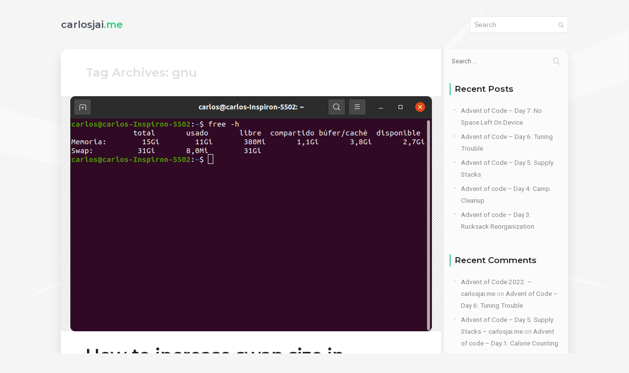

--- FILE ---
content_type: text/html; charset=UTF-8
request_url: https://carlosjai.me/tag/gnu/
body_size: 43346
content:
<!DOCTYPE html>
<html lang="en-GB">

<head>
    <meta charset="UTF-8">
    <meta name="viewport" content="width=device-width">
    <link rel="profile" href="http://gmpg.org/xfn/11">
    <link rel="pingback" href="https://carlosjai.me/xmlrpc.php">
    <title>gnu &#8211; carlosjai.me</title>
<meta name='robots' content='max-image-preview:large' />
<link rel='dns-prefetch' href='//www.google.com' />
<link rel='dns-prefetch' href='//stats.wp.com' />
<link rel='dns-prefetch' href='//fonts.googleapis.com' />
<link rel='preconnect' href='//i0.wp.com' />
<link rel='preconnect' href='//c0.wp.com' />
<link rel="alternate" type="application/rss+xml" title="carlosjai.me &raquo; Feed" href="https://carlosjai.me/feed/" />
<link rel="alternate" type="application/rss+xml" title="carlosjai.me &raquo; Comments Feed" href="https://carlosjai.me/comments/feed/" />
<link rel="alternate" type="application/rss+xml" title="carlosjai.me &raquo; gnu Tag Feed" href="https://carlosjai.me/tag/gnu/feed/" />
<style id='wp-img-auto-sizes-contain-inline-css' type='text/css'>
img:is([sizes=auto i],[sizes^="auto," i]){contain-intrinsic-size:3000px 1500px}
/*# sourceURL=wp-img-auto-sizes-contain-inline-css */
</style>
<style id='wp-emoji-styles-inline-css' type='text/css'>

	img.wp-smiley, img.emoji {
		display: inline !important;
		border: none !important;
		box-shadow: none !important;
		height: 1em !important;
		width: 1em !important;
		margin: 0 0.07em !important;
		vertical-align: -0.1em !important;
		background: none !important;
		padding: 0 !important;
	}
/*# sourceURL=wp-emoji-styles-inline-css */
</style>
<style id='wp-block-library-inline-css' type='text/css'>
:root{--wp-block-synced-color:#7a00df;--wp-block-synced-color--rgb:122,0,223;--wp-bound-block-color:var(--wp-block-synced-color);--wp-editor-canvas-background:#ddd;--wp-admin-theme-color:#007cba;--wp-admin-theme-color--rgb:0,124,186;--wp-admin-theme-color-darker-10:#006ba1;--wp-admin-theme-color-darker-10--rgb:0,107,160.5;--wp-admin-theme-color-darker-20:#005a87;--wp-admin-theme-color-darker-20--rgb:0,90,135;--wp-admin-border-width-focus:2px}@media (min-resolution:192dpi){:root{--wp-admin-border-width-focus:1.5px}}.wp-element-button{cursor:pointer}:root .has-very-light-gray-background-color{background-color:#eee}:root .has-very-dark-gray-background-color{background-color:#313131}:root .has-very-light-gray-color{color:#eee}:root .has-very-dark-gray-color{color:#313131}:root .has-vivid-green-cyan-to-vivid-cyan-blue-gradient-background{background:linear-gradient(135deg,#00d084,#0693e3)}:root .has-purple-crush-gradient-background{background:linear-gradient(135deg,#34e2e4,#4721fb 50%,#ab1dfe)}:root .has-hazy-dawn-gradient-background{background:linear-gradient(135deg,#faaca8,#dad0ec)}:root .has-subdued-olive-gradient-background{background:linear-gradient(135deg,#fafae1,#67a671)}:root .has-atomic-cream-gradient-background{background:linear-gradient(135deg,#fdd79a,#004a59)}:root .has-nightshade-gradient-background{background:linear-gradient(135deg,#330968,#31cdcf)}:root .has-midnight-gradient-background{background:linear-gradient(135deg,#020381,#2874fc)}:root{--wp--preset--font-size--normal:16px;--wp--preset--font-size--huge:42px}.has-regular-font-size{font-size:1em}.has-larger-font-size{font-size:2.625em}.has-normal-font-size{font-size:var(--wp--preset--font-size--normal)}.has-huge-font-size{font-size:var(--wp--preset--font-size--huge)}.has-text-align-center{text-align:center}.has-text-align-left{text-align:left}.has-text-align-right{text-align:right}.has-fit-text{white-space:nowrap!important}#end-resizable-editor-section{display:none}.aligncenter{clear:both}.items-justified-left{justify-content:flex-start}.items-justified-center{justify-content:center}.items-justified-right{justify-content:flex-end}.items-justified-space-between{justify-content:space-between}.screen-reader-text{border:0;clip-path:inset(50%);height:1px;margin:-1px;overflow:hidden;padding:0;position:absolute;width:1px;word-wrap:normal!important}.screen-reader-text:focus{background-color:#ddd;clip-path:none;color:#444;display:block;font-size:1em;height:auto;left:5px;line-height:normal;padding:15px 23px 14px;text-decoration:none;top:5px;width:auto;z-index:100000}html :where(.has-border-color){border-style:solid}html :where([style*=border-top-color]){border-top-style:solid}html :where([style*=border-right-color]){border-right-style:solid}html :where([style*=border-bottom-color]){border-bottom-style:solid}html :where([style*=border-left-color]){border-left-style:solid}html :where([style*=border-width]){border-style:solid}html :where([style*=border-top-width]){border-top-style:solid}html :where([style*=border-right-width]){border-right-style:solid}html :where([style*=border-bottom-width]){border-bottom-style:solid}html :where([style*=border-left-width]){border-left-style:solid}html :where(img[class*=wp-image-]){height:auto;max-width:100%}:where(figure){margin:0 0 1em}html :where(.is-position-sticky){--wp-admin--admin-bar--position-offset:var(--wp-admin--admin-bar--height,0px)}@media screen and (max-width:600px){html :where(.is-position-sticky){--wp-admin--admin-bar--position-offset:0px}}

/*# sourceURL=wp-block-library-inline-css */
</style><style id='wp-block-list-inline-css' type='text/css'>
ol,ul{box-sizing:border-box}:root :where(.wp-block-list.has-background){padding:1.25em 2.375em}
/*# sourceURL=https://c0.wp.com/c/6.9/wp-includes/blocks/list/style.min.css */
</style>
<style id='wp-block-paragraph-inline-css' type='text/css'>
.is-small-text{font-size:.875em}.is-regular-text{font-size:1em}.is-large-text{font-size:2.25em}.is-larger-text{font-size:3em}.has-drop-cap:not(:focus):first-letter{float:left;font-size:8.4em;font-style:normal;font-weight:100;line-height:.68;margin:.05em .1em 0 0;text-transform:uppercase}body.rtl .has-drop-cap:not(:focus):first-letter{float:none;margin-left:.1em}p.has-drop-cap.has-background{overflow:hidden}:root :where(p.has-background){padding:1.25em 2.375em}:where(p.has-text-color:not(.has-link-color)) a{color:inherit}p.has-text-align-left[style*="writing-mode:vertical-lr"],p.has-text-align-right[style*="writing-mode:vertical-rl"]{rotate:180deg}
/*# sourceURL=https://c0.wp.com/c/6.9/wp-includes/blocks/paragraph/style.min.css */
</style>
<style id='global-styles-inline-css' type='text/css'>
:root{--wp--preset--aspect-ratio--square: 1;--wp--preset--aspect-ratio--4-3: 4/3;--wp--preset--aspect-ratio--3-4: 3/4;--wp--preset--aspect-ratio--3-2: 3/2;--wp--preset--aspect-ratio--2-3: 2/3;--wp--preset--aspect-ratio--16-9: 16/9;--wp--preset--aspect-ratio--9-16: 9/16;--wp--preset--color--black: #000000;--wp--preset--color--cyan-bluish-gray: #abb8c3;--wp--preset--color--white: #ffffff;--wp--preset--color--pale-pink: #f78da7;--wp--preset--color--vivid-red: #cf2e2e;--wp--preset--color--luminous-vivid-orange: #ff6900;--wp--preset--color--luminous-vivid-amber: #fcb900;--wp--preset--color--light-green-cyan: #7bdcb5;--wp--preset--color--vivid-green-cyan: #00d084;--wp--preset--color--pale-cyan-blue: #8ed1fc;--wp--preset--color--vivid-cyan-blue: #0693e3;--wp--preset--color--vivid-purple: #9b51e0;--wp--preset--gradient--vivid-cyan-blue-to-vivid-purple: linear-gradient(135deg,rgb(6,147,227) 0%,rgb(155,81,224) 100%);--wp--preset--gradient--light-green-cyan-to-vivid-green-cyan: linear-gradient(135deg,rgb(122,220,180) 0%,rgb(0,208,130) 100%);--wp--preset--gradient--luminous-vivid-amber-to-luminous-vivid-orange: linear-gradient(135deg,rgb(252,185,0) 0%,rgb(255,105,0) 100%);--wp--preset--gradient--luminous-vivid-orange-to-vivid-red: linear-gradient(135deg,rgb(255,105,0) 0%,rgb(207,46,46) 100%);--wp--preset--gradient--very-light-gray-to-cyan-bluish-gray: linear-gradient(135deg,rgb(238,238,238) 0%,rgb(169,184,195) 100%);--wp--preset--gradient--cool-to-warm-spectrum: linear-gradient(135deg,rgb(74,234,220) 0%,rgb(151,120,209) 20%,rgb(207,42,186) 40%,rgb(238,44,130) 60%,rgb(251,105,98) 80%,rgb(254,248,76) 100%);--wp--preset--gradient--blush-light-purple: linear-gradient(135deg,rgb(255,206,236) 0%,rgb(152,150,240) 100%);--wp--preset--gradient--blush-bordeaux: linear-gradient(135deg,rgb(254,205,165) 0%,rgb(254,45,45) 50%,rgb(107,0,62) 100%);--wp--preset--gradient--luminous-dusk: linear-gradient(135deg,rgb(255,203,112) 0%,rgb(199,81,192) 50%,rgb(65,88,208) 100%);--wp--preset--gradient--pale-ocean: linear-gradient(135deg,rgb(255,245,203) 0%,rgb(182,227,212) 50%,rgb(51,167,181) 100%);--wp--preset--gradient--electric-grass: linear-gradient(135deg,rgb(202,248,128) 0%,rgb(113,206,126) 100%);--wp--preset--gradient--midnight: linear-gradient(135deg,rgb(2,3,129) 0%,rgb(40,116,252) 100%);--wp--preset--font-size--small: 13px;--wp--preset--font-size--medium: 20px;--wp--preset--font-size--large: 36px;--wp--preset--font-size--x-large: 42px;--wp--preset--spacing--20: 0.44rem;--wp--preset--spacing--30: 0.67rem;--wp--preset--spacing--40: 1rem;--wp--preset--spacing--50: 1.5rem;--wp--preset--spacing--60: 2.25rem;--wp--preset--spacing--70: 3.38rem;--wp--preset--spacing--80: 5.06rem;--wp--preset--shadow--natural: 6px 6px 9px rgba(0, 0, 0, 0.2);--wp--preset--shadow--deep: 12px 12px 50px rgba(0, 0, 0, 0.4);--wp--preset--shadow--sharp: 6px 6px 0px rgba(0, 0, 0, 0.2);--wp--preset--shadow--outlined: 6px 6px 0px -3px rgb(255, 255, 255), 6px 6px rgb(0, 0, 0);--wp--preset--shadow--crisp: 6px 6px 0px rgb(0, 0, 0);}:where(.is-layout-flex){gap: 0.5em;}:where(.is-layout-grid){gap: 0.5em;}body .is-layout-flex{display: flex;}.is-layout-flex{flex-wrap: wrap;align-items: center;}.is-layout-flex > :is(*, div){margin: 0;}body .is-layout-grid{display: grid;}.is-layout-grid > :is(*, div){margin: 0;}:where(.wp-block-columns.is-layout-flex){gap: 2em;}:where(.wp-block-columns.is-layout-grid){gap: 2em;}:where(.wp-block-post-template.is-layout-flex){gap: 1.25em;}:where(.wp-block-post-template.is-layout-grid){gap: 1.25em;}.has-black-color{color: var(--wp--preset--color--black) !important;}.has-cyan-bluish-gray-color{color: var(--wp--preset--color--cyan-bluish-gray) !important;}.has-white-color{color: var(--wp--preset--color--white) !important;}.has-pale-pink-color{color: var(--wp--preset--color--pale-pink) !important;}.has-vivid-red-color{color: var(--wp--preset--color--vivid-red) !important;}.has-luminous-vivid-orange-color{color: var(--wp--preset--color--luminous-vivid-orange) !important;}.has-luminous-vivid-amber-color{color: var(--wp--preset--color--luminous-vivid-amber) !important;}.has-light-green-cyan-color{color: var(--wp--preset--color--light-green-cyan) !important;}.has-vivid-green-cyan-color{color: var(--wp--preset--color--vivid-green-cyan) !important;}.has-pale-cyan-blue-color{color: var(--wp--preset--color--pale-cyan-blue) !important;}.has-vivid-cyan-blue-color{color: var(--wp--preset--color--vivid-cyan-blue) !important;}.has-vivid-purple-color{color: var(--wp--preset--color--vivid-purple) !important;}.has-black-background-color{background-color: var(--wp--preset--color--black) !important;}.has-cyan-bluish-gray-background-color{background-color: var(--wp--preset--color--cyan-bluish-gray) !important;}.has-white-background-color{background-color: var(--wp--preset--color--white) !important;}.has-pale-pink-background-color{background-color: var(--wp--preset--color--pale-pink) !important;}.has-vivid-red-background-color{background-color: var(--wp--preset--color--vivid-red) !important;}.has-luminous-vivid-orange-background-color{background-color: var(--wp--preset--color--luminous-vivid-orange) !important;}.has-luminous-vivid-amber-background-color{background-color: var(--wp--preset--color--luminous-vivid-amber) !important;}.has-light-green-cyan-background-color{background-color: var(--wp--preset--color--light-green-cyan) !important;}.has-vivid-green-cyan-background-color{background-color: var(--wp--preset--color--vivid-green-cyan) !important;}.has-pale-cyan-blue-background-color{background-color: var(--wp--preset--color--pale-cyan-blue) !important;}.has-vivid-cyan-blue-background-color{background-color: var(--wp--preset--color--vivid-cyan-blue) !important;}.has-vivid-purple-background-color{background-color: var(--wp--preset--color--vivid-purple) !important;}.has-black-border-color{border-color: var(--wp--preset--color--black) !important;}.has-cyan-bluish-gray-border-color{border-color: var(--wp--preset--color--cyan-bluish-gray) !important;}.has-white-border-color{border-color: var(--wp--preset--color--white) !important;}.has-pale-pink-border-color{border-color: var(--wp--preset--color--pale-pink) !important;}.has-vivid-red-border-color{border-color: var(--wp--preset--color--vivid-red) !important;}.has-luminous-vivid-orange-border-color{border-color: var(--wp--preset--color--luminous-vivid-orange) !important;}.has-luminous-vivid-amber-border-color{border-color: var(--wp--preset--color--luminous-vivid-amber) !important;}.has-light-green-cyan-border-color{border-color: var(--wp--preset--color--light-green-cyan) !important;}.has-vivid-green-cyan-border-color{border-color: var(--wp--preset--color--vivid-green-cyan) !important;}.has-pale-cyan-blue-border-color{border-color: var(--wp--preset--color--pale-cyan-blue) !important;}.has-vivid-cyan-blue-border-color{border-color: var(--wp--preset--color--vivid-cyan-blue) !important;}.has-vivid-purple-border-color{border-color: var(--wp--preset--color--vivid-purple) !important;}.has-vivid-cyan-blue-to-vivid-purple-gradient-background{background: var(--wp--preset--gradient--vivid-cyan-blue-to-vivid-purple) !important;}.has-light-green-cyan-to-vivid-green-cyan-gradient-background{background: var(--wp--preset--gradient--light-green-cyan-to-vivid-green-cyan) !important;}.has-luminous-vivid-amber-to-luminous-vivid-orange-gradient-background{background: var(--wp--preset--gradient--luminous-vivid-amber-to-luminous-vivid-orange) !important;}.has-luminous-vivid-orange-to-vivid-red-gradient-background{background: var(--wp--preset--gradient--luminous-vivid-orange-to-vivid-red) !important;}.has-very-light-gray-to-cyan-bluish-gray-gradient-background{background: var(--wp--preset--gradient--very-light-gray-to-cyan-bluish-gray) !important;}.has-cool-to-warm-spectrum-gradient-background{background: var(--wp--preset--gradient--cool-to-warm-spectrum) !important;}.has-blush-light-purple-gradient-background{background: var(--wp--preset--gradient--blush-light-purple) !important;}.has-blush-bordeaux-gradient-background{background: var(--wp--preset--gradient--blush-bordeaux) !important;}.has-luminous-dusk-gradient-background{background: var(--wp--preset--gradient--luminous-dusk) !important;}.has-pale-ocean-gradient-background{background: var(--wp--preset--gradient--pale-ocean) !important;}.has-electric-grass-gradient-background{background: var(--wp--preset--gradient--electric-grass) !important;}.has-midnight-gradient-background{background: var(--wp--preset--gradient--midnight) !important;}.has-small-font-size{font-size: var(--wp--preset--font-size--small) !important;}.has-medium-font-size{font-size: var(--wp--preset--font-size--medium) !important;}.has-large-font-size{font-size: var(--wp--preset--font-size--large) !important;}.has-x-large-font-size{font-size: var(--wp--preset--font-size--x-large) !important;}
/*# sourceURL=global-styles-inline-css */
</style>

<style id='classic-theme-styles-inline-css' type='text/css'>
/*! This file is auto-generated */
.wp-block-button__link{color:#fff;background-color:#32373c;border-radius:9999px;box-shadow:none;text-decoration:none;padding:calc(.667em + 2px) calc(1.333em + 2px);font-size:1.125em}.wp-block-file__button{background:#32373c;color:#fff;text-decoration:none}
/*# sourceURL=/wp-includes/css/classic-themes.min.css */
</style>
<link rel='stylesheet' id='fw-ext-builder-frontend-grid-css' href='https://carlosjai.me/wp-content/plugins/unyson/framework/extensions/builder/static/css/frontend-grid.css?ver=1.2.12' type='text/css' media='all' />
<link rel='stylesheet' id='fw-ext-forms-default-styles-css' href='https://carlosjai.me/wp-content/plugins/unyson/framework/extensions/forms/static/css/frontend.css?ver=2.7.31' type='text/css' media='all' />
<link rel='stylesheet' id='bootstrap-css' href='https://carlosjai.me/wp-content/themes/aveo/css/bootstrap.min.css?ver=3.3.7' type='text/css' media='all' />
<link rel='stylesheet' id='normalize-css' href='https://carlosjai.me/wp-content/themes/aveo/css/normalize.css?ver=1.0' type='text/css' media='all' />
<link rel='stylesheet' id='owl-carousel-css' href='https://carlosjai.me/wp-content/themes/aveo/css/owl.carousel.css?ver=2.0' type='text/css' media='all' />
<link rel='stylesheet' id='transition-animations-css' href='https://carlosjai.me/wp-content/themes/aveo/css/transition-animations.css?ver=1.3.0' type='text/css' media='all' />
<link rel='stylesheet' id='animate-css' href='https://carlosjai.me/wp-content/themes/aveo/css/animate.css?ver=1.0' type='text/css' media='all' />
<link rel='stylesheet' id='magnific-popup-css' href='https://carlosjai.me/wp-content/themes/aveo/css/magnific-popup.css?ver=1.1.0' type='text/css' media='all' />
<link rel='stylesheet' id='material-design-iconic-font-css' href='https://carlosjai.me/wp-content/themes/aveo/css/material-design-iconic-font/css/material-design-iconic-font.min.css?ver=1.0' type='text/css' media='all' />
<link rel='stylesheet' id='dashicons-css' href='https://c0.wp.com/c/6.9/wp-includes/css/dashicons.min.css' type='text/css' media='all' />
<link rel='stylesheet' id='fw-option-type-icon-v2-pack-linecons-css' href='https://carlosjai.me/wp-content/plugins/unyson/framework/static/libs/linecons/css/linecons.css?ver=2.7.31' type='text/css' media='all' />
<link rel='stylesheet' id='fw-option-type-icon-v2-pack-font-awesome-css' href='https://carlosjai.me/wp-content/plugins/unyson/framework/static/libs/font-awesome/css/font-awesome.min.css?ver=2.7.31' type='text/css' media='all' />
<link rel='stylesheet' id='fw-option-type-icon-v2-pack-entypo-css' href='https://carlosjai.me/wp-content/plugins/unyson/framework/static/libs/entypo/css/entypo.css?ver=2.7.31' type='text/css' media='all' />
<link rel='stylesheet' id='fw-option-type-icon-v2-pack-linearicons-css' href='https://carlosjai.me/wp-content/plugins/unyson/framework/static/libs/lnr/css/lnr.css?ver=2.7.31' type='text/css' media='all' />
<link rel='stylesheet' id='fw-option-type-icon-v2-pack-typicons-css' href='https://carlosjai.me/wp-content/plugins/unyson/framework/static/libs/typcn/css/typcn.css?ver=2.7.31' type='text/css' media='all' />
<link rel='stylesheet' id='fw-option-type-icon-v2-pack-unycon-css' href='https://carlosjai.me/wp-content/plugins/unyson/framework/static/libs/unycon/unycon.css?ver=2.7.31' type='text/css' media='all' />
<link rel='stylesheet' id='fw-option-type-icon-v2-pack-my_pack-css' href='https://carlosjai.me/wp-content/themes/aveo/css/material-design-iconic-font/css/material-design-iconic-font.css?ver=2.7.31' type='text/css' media='all' />
<link rel='stylesheet' id='aveo-main-styles-css' href='https://carlosjai.me/wp-content/themes/aveo/css/main.css?ver=1.4.2' type='text/css' media='all' />
<link rel='stylesheet' id='aveo-customization-css' href='https://carlosjai.me/wp-content/themes/aveo/css/customization.css?ver=1.4.2' type='text/css' media='all' />
<style id='aveo-customization-inline-css' type='text/css'>

    .header .header-content,
    .pt-page,
    .single-page-content .content-area {
        max-width: 1032px;
    }

    .pt-page .section-inner,
    .single-page-content .content-area {
        border-radius: 15px;
    }
    body,
    p {
        font-family: Roboto, Helvetica, sans-serif;
        font-weight: 0;
        font-style: normal;
        color: #424242;
    }

    .form-control,
    .form-control:focus,
    .has-error .form-control,
    .has-error .form-control:focus,
    .testimonial-author,
    .form-control,
    .form-control:focus,
    .has-error .form-control,
    .has-error .form-control:focus,
    .testimonial-author {
        font-family: Roboto, Helvetica, sans-serif;
    }

    h1, h2, h3, h4, h5, h6 {
        font-family: Montserrat, Helvetica, sans-serif;
        font-weight: 600;
        font-style: normal;
        color: #212121;
    }

    h1 {
        font-size: 30px;
        color: #212121;
    }
    h2 {
        font-size: 24px;
        color: #212121;
    }
    h3 {
        font-size: 18px;
        color: #212121;
    }
    h4 {
        font-size: 15px;
        color: #212121;
    }
    h5 {
        font-size: 13px;
        color: #212121;
    }
    h6 {
        font-size: 11px;
        color: #212121;
    }

    .site-title {
        font-family: Montserrat, Helvetica, sans-serif;
        font-weight: 600;
        font-style: normal;
    }

    @media only screen and (min-width: 991px) {
      .site-main-menu li a, .site-main-menu li a:hover {
        color: #49515d;
      }

      .header.sticked .site-main-menu li a, .header.sticked .site-main-menu li a:hover {
        color: #49515d;
      }
    }
    .header .logo img {
    
        height: 40px;
        max-height: 40px;
        
        width: 40px;
        
    }
    
    @media only screen and (min-width: 991px) {
        .site-title {
            color: #49515d;
        }

        .header.sticked .site-title {
            color: #49515d;
        }
    }
    
    body {
        background-color: #f5f5f5;
    }

    @media only screen and (min-width: 991px) {
        .header.sticked {
            background-color: #ffffff;
        }
    }

    .btn-primary,
    .btn-primary:hover,
    .btn-primary:focus,
    button, input[type="button"], input[type="submit"],
    .site-main-menu > li > a:after,
    .timeline-item:after,
    .skill-percentage,
    .service-icon,
    .lm-pricing .lm-package-wrap.highlight-col .lm-heading-row span:after,
    .portfolio-filters li.active a,
    .portfolio-filters li.active a:hover,
    .testimonials.owl-carousel .owl-nav .owl-prev:hover,
    .testimonials.owl-carousel .owl-nav .owl-next:hover,
    .clients.owl-carousel .owl-nav .owl-prev:hover,
    .clients.owl-carousel .owl-nav .owl-next:hover,
    .share-buttons a:hover,
    .fw-pricing .fw-package-wrap.highlight-col .fw-heading-row span:after,
    .cat-links li a,
    .cat-links li a:hover,
    .post-navigation .meta-nav:hover,
    .calendar_wrap td#today,
    .nothing-found p,
    .form-control + .form-control-border,
    .blog-sidebar .sidebar-title h4:after {
        background-color: #2eca7f;
    }

    .content-page-with-sidebar .blog-sidebar {
        background-color: #fbfbfb;
    }

    @media only screen and (max-width: 991px) {
      .header {
        background-color: #2eca7f;
      }
      .mobile-header {
        background-color: #2eca7f;
      }
    }
    
    a,
    .form-group-with-icon.form-group-focus i,
    .site-title span,
    .header-search button:hover,
    .header-search button:focus,
    .block-title h3 span,
    .header-search button:hover,
    .header-search button:focus,
    .timeline-item .item-period,
    .fun-fact-block .fun-value,
    .blog-card .post-date span,
    .info-block-w-icon i,
    .ajax-page-nav > div.nav-item a:hover,
    .project-general-info .fa,
    .portfolio-page-nav > div.nav-item a:hover,
    .comment-author a:hover,
    .comment-list .pingback a:hover,
    .comment-list .trackback a:hover,
    .comment-metadata a:hover,
    .comment-reply-title small a:hover,
    .entry-title a:hover,
    .entry-meta a:hover,
    .entry-content .edit-link a:hover,
    .post-navigation a:hover,
    .image-navigation a:hover,
    .lmpixels-arrows-nav > div:hover i {
        color: #2eca7f;
    }

    .start-page-content .page-header .title-block h2 {
        color: #ffffff;
    }

    .start-page-content .page-header .title-block .sp-subtitle {
        color: #ffffff;
    }

    a {
        color: #2eca7f;
    }

    a:hover {
        color: #ff9800;
    }
    
    .border-top,
    .border-bottom,
    .timeline-item,
    .timeline-item:before,
    blockquote,
    .page-links a:hover,
    .paging-navigation .page-numbers.current,
    .paging-navigation a:hover {
        border-color: #2eca7f;
    }

    .testimonial-content .testimonial-text,
    .preloader-spinner:after {
        border-top-color: #2eca7f;
    }
    
    .section-inner > .page-header,
    .content-area > .page-header {
        background-color: rgba(46, 202, 127, 1);
    
        background-image: url(//carlosjai.me/wp-content/uploads/2017/09/sp_main_bg.png);
        
    }
    
    .page-header h2 {
        color: #ffffff;
        font-size: 44px;
        font-family: Montserrat, Helvetica, sans-serif;
        font-weight: 600;
        font-style: normal;
        letter-spacing: 0px;
    
        text-align: center;
        
    }
    
    .page-content,
    .custom-page-content .page-content,
    .portfolio-page-content,
    .content-page-with-sidebar .page-content,
    .start-page-content .page-content,
    .single-page-content .content-area .page-content {
        background-color: rgba(255, 255, 255, 1);
    }
    
    .portfolio-grid figure .portfolio-preview-desc .portfolio-preview-desc-inner {
        background-color: rgba(46,202,127,0.8);
    }

    .portfolio-grid figure:nth-child(even) .portfolio-preview-desc .portfolio-preview-desc-inner {
        background-color: rgba(158,81,243,0.8);
    }
    
/*# sourceURL=aveo-customization-inline-css */
</style>
<link rel='stylesheet' id='aveo-google-fonts-css' href='https://fonts.googleapis.com/css?family=Montserrat:300,regular,600%7CRoboto:regular,italic,600,700,700italic' type='text/css' media='all' />
<script type="text/javascript" src="https://c0.wp.com/c/6.9/wp-includes/js/jquery/jquery.min.js" id="jquery-core-js"></script>
<script type="text/javascript" src="https://c0.wp.com/c/6.9/wp-includes/js/jquery/jquery-migrate.min.js" id="jquery-migrate-js"></script>
<link rel="https://api.w.org/" href="https://carlosjai.me/wp-json/" /><link rel="alternate" title="JSON" type="application/json" href="https://carlosjai.me/wp-json/wp/v2/tags/35" /><link rel="EditURI" type="application/rsd+xml" title="RSD" href="https://carlosjai.me/xmlrpc.php?rsd" />
<meta name="generator" content="WordPress 6.9" />
	<style>img#wpstats{display:none}</style>
		<style type="text/css">.recentcomments a{display:inline !important;padding:0 !important;margin:0 !important;}</style><style type="text/css" id="custom-background-css">
body.custom-background { background-image: url("https://carlosjai.me/wp-content/uploads/2017/09/main_bg.png"); background-position: center center; background-size: cover; background-repeat: no-repeat; background-attachment: fixed; }
</style>
	
<!-- Jetpack Open Graph Tags -->
<meta property="og:type" content="website" />
<meta property="og:title" content="gnu &#8211; carlosjai.me" />
<meta property="og:url" content="https://carlosjai.me/tag/gnu/" />
<meta property="og:site_name" content="carlosjai.me" />
<meta property="og:image" content="https://carlosjai.me/wp-content/uploads/2021/11/cropped-avataaars.png" />
<meta property="og:image:width" content="512" />
<meta property="og:image:height" content="512" />
<meta property="og:image:alt" content="" />
<meta property="og:locale" content="en_GB" />

<!-- End Jetpack Open Graph Tags -->
<link rel="icon" href="https://carlosjai.me/wp-content/uploads/2021/11/cropped-avataaars-32x32.png" sizes="32x32" />
<link rel="icon" href="https://carlosjai.me/wp-content/uploads/2021/11/cropped-avataaars-192x192.png" sizes="192x192" />
<link rel="apple-touch-icon" href="https://carlosjai.me/wp-content/uploads/2021/11/cropped-avataaars-180x180.png" />
<meta name="msapplication-TileImage" content="https://carlosjai.me/wp-content/uploads/2021/11/cropped-avataaars-270x270.png" />
</head>

<body class="archive tag tag-gnu tag-35 custom-background wp-theme-aveo masthead-fixed list-view full-width">

<!-- Loading animation -->
<div class="preloader">
  <div class="preloader-animation">
    <div class="preloader-spinner">
    </div>
  </div>
</div>
<!-- /Loading animation -->

<div id="page" class="page-layout">

    <header id="site_header" class="header mobile-menu-hide">
        <div class="header-content clearfix">
            
                        <div class="site-title-block mobile-hidden">
                <a href="https://carlosjai.me/">
                                            <h1 class="site-title">carlosjai<span>.me</span></h1>
                                    </a>
            </div>
            

            <!-- Navigation -->
            <div class="site-nav">
                                                                <div class="header-search">
                            <form role="search" id="search-form" method="get" action="https://carlosjai.me/">
                                <input type="text" id="search" class="form-control" name="s" value="" placeholder="Search" required="required">
                                <button type="submit" id="search-submit" class="search-submit" title="Search">
                                    <i class="fa fa-search"></i>
                                </button>
                            </form>
                        </div>
                                                        </div>
            <!-- Navigation -->
        </div>
    </header>
    <!-- /Header -->

    <!-- Mobile Header -->
    <div class="mobile-header mobile-visible">
        <div class="mobile-logo-container">
            
            <div class="mobile-site-title">
                                                            carlosjai.me                                                </div>
        </div>

        <a class="menu-toggle mobile-visible">
            <i class="fa fa-bars"></i>
        </a>
    </div>
    <!-- /Mobile Header -->
<div id="main" class="site-main">
        <div id="main-content" class="single-page-content content-page-with-sidebar">
            <div id="primary" class="content-area">
            <div id="content" class="page-content site-content" role="main">
									<h2 class="archive-title">Tag Archives: gnu</h2>

				
<article id="post-302" class="post-302 post type-post status-publish format-standard has-post-thumbnail hentry category-gnu-linux category-tips tag-gnu tag-linux tag-swap tag-tips">
	
			<a class="post-thumbnail" href="https://carlosjai.me/2022/02/09/how-to-increase-swap-size-in-ubuntu-20-04/">
				<img width="736" height="479" src="https://carlosjai.me/wp-content/uploads/2022/02/heading-swap-1.png" class="attachment-full size-full wp-post-image" alt="The swap memory after this process" decoding="async" fetchpriority="high" srcset="https://i0.wp.com/carlosjai.me/wp-content/uploads/2022/02/heading-swap-1.png?w=736&amp;ssl=1 736w, https://i0.wp.com/carlosjai.me/wp-content/uploads/2022/02/heading-swap-1.png?resize=300%2C195&amp;ssl=1 300w" sizes="(max-width: 736px) 100vw, 736px" />			</a>

		
	<div class="post-content">
		<header class="entry-header">
						<h3 class="entry-title"><a href="https://carlosjai.me/2022/02/09/how-to-increase-swap-size-in-ubuntu-20-04/" rel="bookmark">How to increase swap size in Ubuntu 20.04</a></h3>
			<div class="entry-meta">
				<span class="byline"><span class="entry-date"><a href="https://carlosjai.me/2022/02/09/how-to-increase-swap-size-in-ubuntu-20-04/" rel="bookmark"><i class="fa fa-fw fa-clock-o"></i> <time class="entry-date" datetime="2022-02-09T17:14:18+01:00">2022-02-09</time></a> <span class="divider">|</span> </span><span class="author vcard"><a class="url fn n" href="https://carlosjai.me/author/admin/" rel="author"><i class="fa fa-fw fa-user"></i> carlosjaime</a></span> <span class="divider">|</span> <span><i class="fa fa-fw fa-folder"></i> <a href="https://carlosjai.me/category/gnu-linux/" rel="category tag">GNU/Linux</a>, <a href="https://carlosjai.me/category/tips/" rel="category tag">Tips</a></span> </span>				
							</div><!-- .entry-meta -->
		</header><!-- .entry-header -->

				<div class="entry-summary">
			<p>I&#8217;m my actual job, I have a very powerful laptop. A Dell Inspiron 15 5000. This laptop was delivered to me the laptop with an Ubuntu distro installed, so I only had to setup all the environments. Last month I had a lot of performance issues and the system was constantly freezing. First only with [&hellip;]</p>
		</div><!-- .entry-summary -->
			</div>
</article><!-- #post-## -->
			</div><!-- #content -->

            
	<div id="blog-sidebar" class="blog-sidebar">
		<div class="blog-sidebar-content clearfix">
			<div class="sidebar-item"><form role="search" method="get" class="search-form" action="https://carlosjai.me/">
				<label>
					<span class="screen-reader-text">Search for:</span>
					<input type="search" class="search-field" placeholder="Search &hellip;" value="" name="s" />
				</label>
				<input type="submit" class="search-submit" value="Search" />
			</form></div>
		<div class="sidebar-item">
		<div class="sidebar-title"><h4>Recent Posts</h4></div>
		<ul>
											<li>
					<a href="https://carlosjai.me/2022/12/07/advent-of-code-day-7-no-space-left-on-device/">Advent of Code &#8211; Day 7: No Space Left On Device</a>
									</li>
											<li>
					<a href="https://carlosjai.me/2022/12/06/advent-of-code-day-6-tuning-trouble/">Advent of Code &#8211; Day 6: Tuning Trouble</a>
									</li>
											<li>
					<a href="https://carlosjai.me/2022/12/05/advent-of-code-day-5-supply-stacks/">Advent of Code &#8211; Day 5: Supply Stacks</a>
									</li>
											<li>
					<a href="https://carlosjai.me/2022/12/05/advent-of-code-day-4-camp-cleanup/">Advent of code – Day 4: Camp Cleanup</a>
									</li>
											<li>
					<a href="https://carlosjai.me/2022/12/05/advent-of-code-day-3-rucksack-reorganization/">Advent of code &#8211; Day 3: Rucksack Reorganization</a>
									</li>
					</ul>

		</div><div class="sidebar-item"><div class="sidebar-title"><h4>Recent Comments</h4></div><ul id="recentcomments"><li class="recentcomments"><span class="comment-author-link"><a href="https://carlosjai.me/2022/12/01/advent-of-code-2022/" class="url" rel="ugc">Advent of Code 2022. &#8211; carlosjai.me</a></span> on <a href="https://carlosjai.me/2022/12/06/advent-of-code-day-6-tuning-trouble/#comment-9">Advent of Code &#8211; Day 6: Tuning Trouble</a></li><li class="recentcomments"><span class="comment-author-link"><a href="https://carlosjai.me/2022/12/05/advent-of-code-day-5-supply-stacks/" class="url" rel="ugc">Advent of Code &#8211; Day 5: Supply Stacks &#8211; carlosjai.me</a></span> on <a href="https://carlosjai.me/2022/12/01/advent-of-code-day-1-calorie-counting/#comment-8">Advent of code &#8211; Day 1: Calorie Counting</a></li><li class="recentcomments"><span class="comment-author-link"><a href="https://carlosjai.me/2022/12/01/advent-of-code-2022/" class="url" rel="ugc">Advent of Code 2022. &#8211; carlosjai.me</a></span> on <a href="https://carlosjai.me/2022/12/02/advent-of-code-day-2-rock-paper-scissors/#comment-7">Advent of code – Day 2: Rock Paper Scissors</a></li><li class="recentcomments"><span class="comment-author-link"><a href="https://carlosjai.me/2022/12/02/advent-of-code-day-2-rock-paper-scissors/" class="url" rel="ugc">Advent of code – Day 2: Rock Paper Scissors &#8211; carlosjai.me</a></span> on <a href="https://carlosjai.me/2022/12/01/advent-of-code-2022/#comment-6">Advent of Code 2022.</a></li><li class="recentcomments"><span class="comment-author-link"><a href="https://carlosjai.me/2022/12/02/advent-of-code-day-2-rock-paper-scissors/" class="url" rel="ugc">Advent of code – Day 2: Rock Paper Scissors &#8211; carlosjai.me</a></span> on <a href="https://carlosjai.me/2022/12/01/advent-of-code-day-1-calorie-counting/#comment-5">Advent of code &#8211; Day 1: Calorie Counting</a></li></ul></div><div class="sidebar-item"><div class="sidebar-title"><h4>Archives</h4></div>
			<ul>
					<li><a href='https://carlosjai.me/2022/12/'>December 2022</a></li>
	<li><a href='https://carlosjai.me/2022/03/'>March 2022</a></li>
	<li><a href='https://carlosjai.me/2022/02/'>February 2022</a></li>
	<li><a href='https://carlosjai.me/2021/11/'>November 2021</a></li>
			</ul>

			</div><div class="sidebar-item"><div class="sidebar-title"><h4>Categories</h4></div>
			<ul>
					<li class="cat-item cat-item-95"><a href="https://carlosjai.me/category/development/advent-of-code-2022/">Advent of Code 2022</a>
</li>
	<li class="cat-item cat-item-29"><a href="https://carlosjai.me/category/development/">Development</a>
</li>
	<li class="cat-item cat-item-28"><a href="https://carlosjai.me/category/general/">General</a>
</li>
	<li class="cat-item cat-item-33"><a href="https://carlosjai.me/category/gnu-linux/">GNU/Linux</a>
</li>
	<li class="cat-item cat-item-38"><a href="https://carlosjai.me/category/java/">Java</a>
</li>
	<li class="cat-item cat-item-31"><a href="https://carlosjai.me/category/tips/">Tips</a>
</li>
			</ul>

			</div><div class="sidebar-item"><div class="sidebar-title"><h4>Meta</h4></div>
		<ul>
						<li><a href="https://carlosjai.me/wp-login.php">Log in</a></li>
			<li><a href="https://carlosjai.me/feed/">Entries feed</a></li>
			<li><a href="https://carlosjai.me/comments/feed/">Comments feed</a></li>

			<li><a href="https://en-gb.wordpress.org/">WordPress.org</a></li>
		</ul>

		</div>		</div>
	</div>
        </div><!-- #primary -->
    </div><!-- #main-content -->
</div>
    </div>
        <footer>
        <div class="copyrights">Thanks for your visit. You can copy and share whatever you want.</div>
    </footer>
    	<script type="speculationrules">
{"prefetch":[{"source":"document","where":{"and":[{"href_matches":"/*"},{"not":{"href_matches":["/wp-*.php","/wp-admin/*","/wp-content/uploads/*","/wp-content/*","/wp-content/plugins/*","/wp-content/themes/aveo/*","/*\\?(.+)"]}},{"not":{"selector_matches":"a[rel~=\"nofollow\"]"}},{"not":{"selector_matches":".no-prefetch, .no-prefetch a"}}]},"eagerness":"conservative"}]}
</script>
<script type="text/javascript" src="https://carlosjai.me/wp-content/themes/aveo/js/modernizr.custom.js?ver=2.8.3" id="modernizr-js"></script>
<script type="text/javascript" src="https://carlosjai.me/wp-content/themes/aveo/js/owl.carousel.min.js?ver=2.0" id="owl-carousel-js"></script>
<script type="text/javascript" src="https://carlosjai.me/wp-content/themes/aveo/js/validator.js?ver=1.0" id="aveo-jquery-validator-js"></script>
<script type="text/javascript" src="https://c0.wp.com/c/6.9/wp-includes/js/imagesloaded.min.js" id="imagesloaded-js"></script>
<script type="text/javascript" src="https://carlosjai.me/wp-content/themes/aveo/js/jquery.shuffle.min.js?ver=3.1.1" id="shuffle-js"></script>
<script type="text/javascript" src="https://c0.wp.com/c/6.9/wp-includes/js/masonry.min.js" id="masonry-js"></script>
<script type="text/javascript" src="https://carlosjai.me/wp-content/themes/aveo/js/jquery.hoverdir.js?ver=1.1.0" id="hoverdir-js"></script>
<script type="text/javascript" src="https://carlosjai.me/wp-content/themes/aveo/js/jquery.magnific-popup.min.js?ver=1.1.0" id="magnific-popup-js"></script>
<script type="text/javascript" src="https://carlosjai.me/wp-content/themes/aveo/js/pages-switcher.js?ver=1.4.2" id="aveo-pages-switcher-js"></script>
<script type="text/javascript" src="https://www.google.com/recaptcha/api.js?ver=2.0" id="js-recaptcha-js"></script>
<script type="text/javascript" src="https://carlosjai.me/wp-content/themes/aveo/js/main.js?ver=1.4.2" id="aveo-jquery-main-js"></script>
<script type="text/javascript" id="aveo-jquery-main-js-after">
/* <![CDATA[ */
var ajaxurl = "https://carlosjai.me/wp-admin/admin-ajax.php";
//# sourceURL=aveo-jquery-main-js-after
/* ]]> */
</script>
<script type="text/javascript" id="jetpack-stats-js-before">
/* <![CDATA[ */
_stq = window._stq || [];
_stq.push([ "view", {"v":"ext","blog":"97977671","post":"0","tz":"1","srv":"carlosjai.me","arch_tag":"gnu","arch_results":"1","j":"1:15.4"} ]);
_stq.push([ "clickTrackerInit", "97977671", "0" ]);
//# sourceURL=jetpack-stats-js-before
/* ]]> */
</script>
<script type="text/javascript" src="https://stats.wp.com/e-202605.js" id="jetpack-stats-js" defer="defer" data-wp-strategy="defer"></script>
<script id="wp-emoji-settings" type="application/json">
{"baseUrl":"https://s.w.org/images/core/emoji/17.0.2/72x72/","ext":".png","svgUrl":"https://s.w.org/images/core/emoji/17.0.2/svg/","svgExt":".svg","source":{"concatemoji":"https://carlosjai.me/wp-includes/js/wp-emoji-release.min.js?ver=6.9"}}
</script>
<script type="module">
/* <![CDATA[ */
/*! This file is auto-generated */
const a=JSON.parse(document.getElementById("wp-emoji-settings").textContent),o=(window._wpemojiSettings=a,"wpEmojiSettingsSupports"),s=["flag","emoji"];function i(e){try{var t={supportTests:e,timestamp:(new Date).valueOf()};sessionStorage.setItem(o,JSON.stringify(t))}catch(e){}}function c(e,t,n){e.clearRect(0,0,e.canvas.width,e.canvas.height),e.fillText(t,0,0);t=new Uint32Array(e.getImageData(0,0,e.canvas.width,e.canvas.height).data);e.clearRect(0,0,e.canvas.width,e.canvas.height),e.fillText(n,0,0);const a=new Uint32Array(e.getImageData(0,0,e.canvas.width,e.canvas.height).data);return t.every((e,t)=>e===a[t])}function p(e,t){e.clearRect(0,0,e.canvas.width,e.canvas.height),e.fillText(t,0,0);var n=e.getImageData(16,16,1,1);for(let e=0;e<n.data.length;e++)if(0!==n.data[e])return!1;return!0}function u(e,t,n,a){switch(t){case"flag":return n(e,"\ud83c\udff3\ufe0f\u200d\u26a7\ufe0f","\ud83c\udff3\ufe0f\u200b\u26a7\ufe0f")?!1:!n(e,"\ud83c\udde8\ud83c\uddf6","\ud83c\udde8\u200b\ud83c\uddf6")&&!n(e,"\ud83c\udff4\udb40\udc67\udb40\udc62\udb40\udc65\udb40\udc6e\udb40\udc67\udb40\udc7f","\ud83c\udff4\u200b\udb40\udc67\u200b\udb40\udc62\u200b\udb40\udc65\u200b\udb40\udc6e\u200b\udb40\udc67\u200b\udb40\udc7f");case"emoji":return!a(e,"\ud83e\u1fac8")}return!1}function f(e,t,n,a){let r;const o=(r="undefined"!=typeof WorkerGlobalScope&&self instanceof WorkerGlobalScope?new OffscreenCanvas(300,150):document.createElement("canvas")).getContext("2d",{willReadFrequently:!0}),s=(o.textBaseline="top",o.font="600 32px Arial",{});return e.forEach(e=>{s[e]=t(o,e,n,a)}),s}function r(e){var t=document.createElement("script");t.src=e,t.defer=!0,document.head.appendChild(t)}a.supports={everything:!0,everythingExceptFlag:!0},new Promise(t=>{let n=function(){try{var e=JSON.parse(sessionStorage.getItem(o));if("object"==typeof e&&"number"==typeof e.timestamp&&(new Date).valueOf()<e.timestamp+604800&&"object"==typeof e.supportTests)return e.supportTests}catch(e){}return null}();if(!n){if("undefined"!=typeof Worker&&"undefined"!=typeof OffscreenCanvas&&"undefined"!=typeof URL&&URL.createObjectURL&&"undefined"!=typeof Blob)try{var e="postMessage("+f.toString()+"("+[JSON.stringify(s),u.toString(),c.toString(),p.toString()].join(",")+"));",a=new Blob([e],{type:"text/javascript"});const r=new Worker(URL.createObjectURL(a),{name:"wpTestEmojiSupports"});return void(r.onmessage=e=>{i(n=e.data),r.terminate(),t(n)})}catch(e){}i(n=f(s,u,c,p))}t(n)}).then(e=>{for(const n in e)a.supports[n]=e[n],a.supports.everything=a.supports.everything&&a.supports[n],"flag"!==n&&(a.supports.everythingExceptFlag=a.supports.everythingExceptFlag&&a.supports[n]);var t;a.supports.everythingExceptFlag=a.supports.everythingExceptFlag&&!a.supports.flag,a.supports.everything||((t=a.source||{}).concatemoji?r(t.concatemoji):t.wpemoji&&t.twemoji&&(r(t.twemoji),r(t.wpemoji)))});
//# sourceURL=https://carlosjai.me/wp-includes/js/wp-emoji-loader.min.js
/* ]]> */
</script>
</body>
</html>

--- FILE ---
content_type: text/css
request_url: https://carlosjai.me/wp-content/themes/aveo/css/customization.css?ver=1.4.2
body_size: -35
content:
/*
* Theme Name: Aveo - Resume / CV / vCard WordPress Theme
* Author: lmpixels
* Author URL: http://themeforest.net/user/lmpixels
* Version: 1.4.2
*/

--- FILE ---
content_type: text/javascript
request_url: https://carlosjai.me/wp-content/themes/aveo/js/pages-switcher.js?ver=1.4.2
body_size: 17849
content:
/*
* Theme Name: Aveo - Responsive vCard
* Author: lmpixels
* Author URL: http://themeforest.net/user/lmpixels
* Version: 1.4.2
*/

var PageTransitions = (function ($, options) {
"use strict";
    var sectionsContainer = $(".subpages"),
        CurrentAnimating = false,
        NextAnimating = false,
        windowArea = $(window),
        animEndEventNames = {
            'WebkitAnimation'   : 'webkitAnimationEnd',
            'OAnimation'        : 'oAnimationEnd',
            'msAnimation'       : 'MSAnimationEnd',
            'animation'         : 'animationend'
        },

        // animation end event name
        animEndEventName = animEndEventNames[Modernizr.prefixed('animation')],

        // support css animations
        support = Modernizr.cssanimations;

    function getActiveSection() {
        if(location.hash === "") {
            return location.hash = $('section.pt-page').first().attr('data-id');
        } else {
            return location.hash.split('/')[0];
        }
    }

    function activeMenuItem(item) {
        if ( !item ) {
            return false;
        }

        var navLink = $(item);
        navLink = navLink['0'];
        navLink = $(navLink.parentNode);
            
        if(navLink) {
            $('ul.site-auto-menu li').removeClass('active');
            navLink.addClass('active');
        }
    }

    function Animate($pageTrigger, gotoPage) {
        // Checking for 'data-animation' attribute.
        var autoMenu = $('.site-auto-menu');
        if (!(autoMenu.attr('data-animation'))) {
            var animation = parseInt(Math.floor(Math.random() * 67) + 1).toString();
        } else {
            var animation = autoMenu.data('animation').toString();
        }

        var gotoPage, inClass, outClass, selectedAnimNumber;

         // Check if the delimiter '-' is present then create an animation array list.
        if(animation.indexOf('-') != -1) {
            var randomAnimList = animation.split('-');
            selectedAnimNumber = parseInt(randomAnimList[(Math.floor(Math.random() * randomAnimList.length))]);
        }
        else {
            selectedAnimNumber = parseInt(animation);
        }

        // Checking if the animation number is out of bound, max allowed value is 1 to 67.
        if (selectedAnimNumber > 67) {
            alert("Transition.js : Invalid 'data-animation' attribute configuration. Animation number should not be greater than 67");
            return false;
        }

        switch(selectedAnimNumber) {
            case 1:
                inClass = 'pt-page-moveFromRight';
                outClass = 'pt-page-moveToLeft';
                break;
            case 2:
                inClass = 'pt-page-moveFromLeft';
                outClass = 'pt-page-moveToRight';
                break;
            case 3:
                inClass = 'pt-page-moveFromBottom';
                outClass = 'pt-page-moveToTop';
                break;
            case 4:
                inClass = 'pt-page-moveFromTop';
                outClass = 'pt-page-moveToBottom';
                break;
            case 5:
                inClass = 'pt-page-moveFromRight pt-page-ontop';
                outClass = 'pt-page-fade';
                break;
            case 6:
                inClass = 'pt-page-moveFromLeft pt-page-ontop';
                outClass = 'pt-page-fade';
                break;
            case 7:
                inClass = 'pt-page-moveFromBottom pt-page-ontop';
                outClass = 'pt-page-fade';
                break;
            case 8:
                inClass = 'pt-page-moveFromTop pt-page-ontop';
                outClass = 'pt-page-fade';
                break;
            case 9:
                inClass = 'pt-page-moveFromRightFade';
                outClass = 'pt-page-moveToLeftFade';
                break;
            case 10:
                inClass = 'pt-page-moveFromLeftFade';
                outClass = 'pt-page-moveToRightFade';
                break;
            case 11:
                inClass = 'pt-page-moveFromBottomFade';
                outClass = 'pt-page-moveToTopFade';
                break;
            case 12:
                inClass = 'pt-page-moveFromTopFade';
                outClass = 'pt-page-moveToBottomFade';
                break;
            case 13:
                inClass = 'pt-page-moveFromRight';
                outClass = 'pt-page-moveToLeftEasing pt-page-ontop';
                break;
            case 14:
                inClass = 'pt-page-moveFromLeft';
                outClass = 'pt-page-moveToRightEasing pt-page-ontop';
                break;
            case 15:
                inClass = 'pt-page-moveFromBottom';
                outClass = 'pt-page-moveToTopEasing pt-page-ontop';
                break;
            case 16:
                inClass = 'pt-page-moveFromTop';
                outClass = 'pt-page-moveToBottomEasing pt-page-ontop';
                break;
            case 17:
                inClass = 'pt-page-moveFromRight pt-page-ontop';
                outClass = 'pt-page-scaleDown';
                break;
            case 18:
                inClass = 'pt-page-moveFromLeft pt-page-ontop';
                outClass = 'pt-page-scaleDown';
                break;
            case 19:
                inClass = 'pt-page-moveFromBottom pt-page-ontop';
                outClass = 'pt-page-scaleDown';
                break;
            case 20:
                inClass = 'pt-page-moveFromTop pt-page-ontop';
                outClass = 'pt-page-scaleDown';
                break;
            case 21:
                inClass = 'pt-page-scaleUpDown pt-page-delay300';
                outClass = 'pt-page-scaleDown';
                break;
            case 22:
                inClass = 'pt-page-scaleUp pt-page-delay300';
                outClass = 'pt-page-scaleDownUp';
                break;
            case 23:
                inClass = 'pt-page-scaleUp';
                outClass = 'pt-page-moveToLeft pt-page-ontop';
                break;
            case 24:
                inClass = 'pt-page-scaleUp';
                outClass = 'pt-page-moveToRight pt-page-ontop';
                break;
            case 25:
                inClass = 'pt-page-scaleUp';
                outClass = 'pt-page-moveToTop pt-page-ontop';
                break;
            case 26:
                inClass = 'pt-page-scaleUp';
                outClass = 'pt-page-moveToBottom pt-page-ontop';
                break;
            case 27:
                inClass = 'pt-page-scaleUpCenter pt-page-delay400';
                outClass = 'pt-page-scaleDownCenter';
                break;
            case 28:
                inClass = 'pt-page-moveFromRight pt-page-delay200 pt-page-ontop';
                outClass = 'pt-page-rotateRightSideFirst';
                break;
            case 29:
                inClass = 'pt-page-moveFromLeft pt-page-delay200 pt-page-ontop';
                outClass = 'pt-page-rotateLeftSideFirst';
                break;
            case 30:
                inClass = 'pt-page-moveFromTop pt-page-delay200 pt-page-ontop';
                outClass = 'pt-page-rotateTopSideFirst';
                break;
            case 31:
                inClass = 'pt-page-moveFromBottom pt-page-delay200 pt-page-ontop';
                outClass = 'pt-page-rotateBottomSideFirst';
                break;
            case 32:
                inClass = 'pt-page-flipInLeft pt-page-delay500';
                outClass = 'pt-page-flipOutRight';
                break;
            case 33:
                inClass = 'pt-page-flipInRight pt-page-delay500';
                outClass = 'pt-page-flipOutLeft';
                break;
            case 34:
                inClass = 'pt-page-flipInBottom pt-page-delay500';
                outClass = 'pt-page-flipOutTop';
                break;
            case 35:
                inClass = 'pt-page-flipInTop pt-page-delay500';
                outClass = 'pt-page-flipOutBottom';
                break;
            case 36:
                inClass = 'pt-page-scaleUp';
                outClass = 'pt-page-rotateFall pt-page-ontop';
                break;
            case 37:
                inClass = 'pt-page-rotateInNewspaper pt-page-delay500';
                outClass = 'pt-page-rotateOutNewspaper';
                break;
            case 38:
                inClass = 'pt-page-moveFromRight';
                outClass = 'pt-page-rotatePushLeft';
                break;
            case 39:
                inClass = 'pt-page-moveFromLeft';
                outClass = 'pt-page-rotatePushRight';
                break;
            case 40:
                inClass = 'pt-page-moveFromBottom';
                outClass = 'pt-page-rotatePushTop';
                break;
            case 41:
                inClass = 'pt-page-moveFromTop';
                outClass = 'pt-page-rotatePushBottom';
                break;
            case 42:
                inClass = 'pt-page-rotatePullRight pt-page-delay180';
                outClass = 'pt-page-rotatePushLeft';
                break;
            case 43:
                inClass = 'pt-page-rotatePullLeft pt-page-delay180';
                outClass = 'pt-page-rotatePushRight';
                break;
            case 44:
                inClass = 'pt-page-rotatePullBottom pt-page-delay180';
                outClass = 'pt-page-rotatePushTop';
                break;
            case 45:
                inClass = 'pt-page-rotatePullTop pt-page-delay180';
                outClass = 'pt-page-rotatePushBottom';
                break;
            case 46:
                inClass = 'pt-page-moveFromRightFade';
                outClass = 'pt-page-rotateFoldLeft';
                break;
            case 47:
                inClass = 'pt-page-moveFromLeftFade';
                outClass = 'pt-page-rotateFoldRight';
                break;
            case 48:
                inClass = 'pt-page-moveFromBottomFade';
                outClass = 'pt-page-rotateFoldTop';
                break;
            case 49:
                inClass = 'pt-page-moveFromTopFade';
                outClass = 'pt-page-rotateFoldBottom';
                break;
            case 50:
                inClass = 'pt-page-rotateUnfoldLeft';
                outClass = 'pt-page-moveToRightFade';
                break;
            case 51:
                inClass = 'pt-page-rotateUnfoldRight';
                outClass = 'pt-page-moveToLeftFade';
                break;
            case 52:
                inClass = 'pt-page-rotateUnfoldTop';
                outClass = 'pt-page-moveToBottomFade';
                break;
            case 53:
                inClass = 'pt-page-rotateUnfoldBottom';
                outClass = 'pt-page-moveToTopFade';
                break;
            case 54:
                inClass = 'pt-page-rotateRoomLeftIn';
                outClass = 'pt-page-rotateRoomLeftOut pt-page-ontop';
                break;
            case 55:
                inClass = 'pt-page-rotateRoomRightIn';
                outClass = 'pt-page-rotateRoomRightOut pt-page-ontop';
                break;
            case 56:
                inClass = 'pt-page-rotateRoomTopIn';
                outClass = 'pt-page-rotateRoomTopOut pt-page-ontop';
                break;
            case 57:
                inClass = 'pt-page-rotateRoomBottomIn';
                outClass = 'pt-page-rotateRoomBottomOut pt-page-ontop';
                break;
            case 58:
                inClass = 'pt-page-rotateCubeLeftIn';
                outClass = 'pt-page-rotateCubeLeftOut pt-page-ontop';
                break;
            case 59:
                inClass = 'pt-page-rotateCubeRightIn';
                outClass = 'pt-page-rotateCubeRightOut pt-page-ontop';
                break;
            case 60:
                inClass = 'pt-page-rotateCubeTopIn';
                outClass = 'pt-page-rotateCubeTopOut pt-page-ontop';
                break;
            case 61:
                inClass = 'pt-page-rotateCubeBottomIn';
                outClass = 'pt-page-rotateCubeBottomOut pt-page-ontop';
                break;
            case 62:
                inClass = 'pt-page-rotateCarouselLeftIn';
                outClass = 'pt-page-rotateCarouselLeftOut pt-page-ontop';
                break;
            case 63:
                inClass = 'pt-page-rotateCarouselRightIn';
                outClass = 'pt-page-rotateCarouselRightOut pt-page-ontop';
                break;
            case 64:
                inClass = 'pt-page-rotateCarouselTopIn';
                outClass = 'pt-page-rotateCarouselTopOut pt-page-ontop';
                break;
            case 65:
                inClass = 'pt-page-rotateCarouselBottomIn';
                outClass = 'pt-page-rotateCarouselBottomOut pt-page-ontop';
                break;
            case 66:
                inClass = 'pt-page-rotateSidesIn pt-page-delay200';
                outClass = 'pt-page-rotateSidesOut';
                break;
            case 67:
                inClass = 'pt-page-rotateSlideIn';
                outClass = 'pt-page-rotateSlideOut';
                break;
        }

        // This will get the current subpage
        var currentPageId = $('section.pt-page-current').attr('data-id'),
            linkhref = $pageTrigger.attr('href').split("#"),
            gotoPage = linkhref[1];

        // Check if the current page is same as the next page then do not start the animation
        if (currentPageId != gotoPage) {
            var $currentPage = $('section[data-id="' + currentPageId + '"]');
            if( $currentPage.length ) {
                CurrentAnimating = true;
            }
            NextAnimating = true;

            // Next page to be animated.
            $currentPage.removeClass('pt-page-relative');
            var $nextPage = $('section[data-id='+gotoPage+']').addClass('pt-page-current');

            windowArea.scrollTop(0);
            $('.site-main').scrollTop(0);

            $currentPage.addClass(outClass).on(animEndEventName, function() {
                CurrentAnimating = false;
                $currentPage.attr('class', $currentPage.data('originalClassList'));
                $currentPage.off(animEndEventName);
            });

            $nextPage.addClass(inClass).on(animEndEventName, function() {
                NextAnimating = false;
                $nextPage.attr('class', $nextPage.data('originalClassList') + ' pt-page-current pt-page-relative');
                $nextPage.off(animEndEventName);
            });
        }
        // else reset the 'isAnimating' flag
        else {
            CurrentAnimating = false;
            NextAnimating = false;
        }


        // Check if the animation is supported by browser and reset the pages.
        if(!support) {
            onEndAnimation($currentPage, $nextPage);
        }

    }

    function init(options) {
        // Get all the .pt-page sections.
        $('.pt-page').each( function() {
            var $page = $(this);
            $page.data('originalClassList', $page.attr('class'));
        });

        // Auto Menu creating
        var menu_html = "";
                            
        $('.pt-wrapper').find('section.pt-page').each(function()
        {
            var slug = $(this).attr('data-id');
            var page_title = $(this).attr('data-title');
            if(slug.length) {
                var menu_item = '<li><a href="#' + slug + '" class="pt-trigger">' + page_title + '</a></li>';
            } else {
                var menu_item = '';
            }
            menu_html += menu_item;
            $('.site-auto-menu').html(menu_html);
        });

        // Adding click event to main menu link
        $('.pt-trigger').click(function() {
            if( NextAnimating || CurrentAnimating ) {
                return false;
            }
            var pageTrigger = $(this),
                menuLink = $(this);

            activeMenuItem( menuLink );
            Animate(pageTrigger);
            history.pushState('', 'New URL: '+$(this).attr('href'), $(this).attr('href'));
        });

        window.onpopstate = function (event) {
            if(location.hash) {
                if ( NextAnimating == true || CurrentAnimating == true ) {
                    return false;
                }
                var menuLink = $(menu+' a[href*="'+location.hash.split('/')[0]+'"]');
                activeMenuItem( menuLink );
                Animate(menuLink);
            }
        };

        var menu = options.menu,
        pageStart = getActiveSection();

        location.hash = pageStart;
        var menuLink = $(menu+' a[href*="'+location.hash.split('/')[0]+'"]');

        activeMenuItem(menuLink);

        Animate(menuLink);

        $(".lmpixels-arrow-right").click(function() {
            var activeItem = $('.site-main-menu li.active');
            activeItem.next("li").children("a").click();
            if ( activeItem.is(':last-child') ) {
                $('.site-main-menu li:first-child').children("a").click();
            }
        });

        $(".lmpixels-arrow-left").click(function() {
            var activeItem = $('.site-main-menu li.active');
            activeItem.prev("li").children("a").click();
            if ( activeItem.is(':first-child') ) {
                $('.site-main-menu li:last-child').children("a").click();
            }
        });
    }

    return {
        init : init,
    };

})(jQuery);
